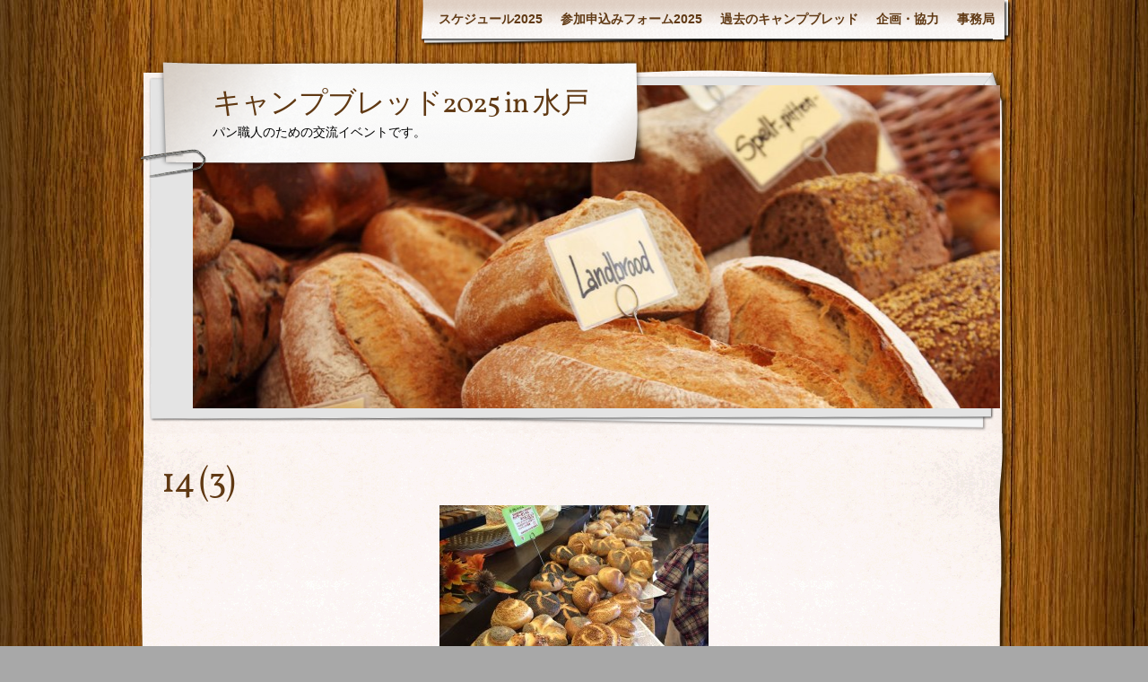

--- FILE ---
content_type: text/html; charset=UTF-8
request_url: http://campbread.net/pastcamp/2014-2/14-3/
body_size: 7827
content:
<!DOCTYPE html>
<html dir="ltr" lang="ja">
<head>
    <meta charset="UTF-8" />
    
    <meta name="author" content="Designed by Contexture International | http://www.contextureintl.com" />
	<meta name="iconpath" id="iconpath" content="http://campbread.net/wp/wp-content/themes/adventure-journal/images/bh" />
    <link rel="profile" href="http://gmpg.org/xfn/11" />
    <link rel="pingback" href="http://campbread.net/wp/xmlrpc.php" />
    
		<!-- All in One SEO 4.6.4 - aioseo.com -->
		<title>14 (3) | キャンプブレッド2025 in 水戸</title>
		<meta name="robots" content="max-image-preview:large" />
		<link rel="canonical" href="https://campbread.net/pastcamp/2014-2/14-3/" />
		<meta name="generator" content="All in One SEO (AIOSEO) 4.6.4" />
		<script type="application/ld+json" class="aioseo-schema">
			{"@context":"https:\/\/schema.org","@graph":[{"@type":"BreadcrumbList","@id":"https:\/\/campbread.net\/pastcamp\/2014-2\/14-3\/#breadcrumblist","itemListElement":[{"@type":"ListItem","@id":"https:\/\/campbread.net\/#listItem","position":1,"name":"\u5bb6","item":"https:\/\/campbread.net\/","nextItem":"https:\/\/campbread.net\/pastcamp\/2014-2\/14-3\/#listItem"},{"@type":"ListItem","@id":"https:\/\/campbread.net\/pastcamp\/2014-2\/14-3\/#listItem","position":2,"name":"14 (3)","previousItem":"https:\/\/campbread.net\/#listItem"}]},{"@type":"ItemPage","@id":"https:\/\/campbread.net\/pastcamp\/2014-2\/14-3\/#itempage","url":"https:\/\/campbread.net\/pastcamp\/2014-2\/14-3\/","name":"14 (3) | \u30ad\u30e3\u30f3\u30d7\u30d6\u30ec\u30c3\u30c92025 in \u6c34\u6238","inLanguage":"ja","isPartOf":{"@id":"https:\/\/campbread.net\/#website"},"breadcrumb":{"@id":"https:\/\/campbread.net\/pastcamp\/2014-2\/14-3\/#breadcrumblist"},"author":{"@id":"https:\/\/campbread.net\/author\/taiyomil\/#author"},"creator":{"@id":"https:\/\/campbread.net\/author\/taiyomil\/#author"},"datePublished":"2014-11-05T12:00:37+09:00","dateModified":"2014-11-05T12:00:37+09:00"},{"@type":"Organization","@id":"https:\/\/campbread.net\/#organization","name":"\u30ad\u30e3\u30f3\u30d7\u30d6\u30ec\u30c3\u30c92019 in \u4e0a\u9ad8\u5730","description":"\u30d1\u30f3\u8077\u4eba\u306e\u305f\u3081\u306e\u4ea4\u6d41\u30a4\u30d9\u30f3\u30c8\u3067\u3059\u3002","url":"https:\/\/campbread.net\/"},{"@type":"Person","@id":"https:\/\/campbread.net\/author\/taiyomil\/#author","url":"https:\/\/campbread.net\/author\/taiyomil\/","name":"taiyomil","image":{"@type":"ImageObject","@id":"https:\/\/campbread.net\/pastcamp\/2014-2\/14-3\/#authorImage","url":"http:\/\/2.gravatar.com\/avatar\/5d5e16152bd7282509a9a870b3625354?s=96&d=mm&r=g","width":96,"height":96,"caption":"taiyomil"}},{"@type":"WebSite","@id":"https:\/\/campbread.net\/#website","url":"https:\/\/campbread.net\/","name":"\u30ad\u30e3\u30f3\u30d7\u30d6\u30ec\u30c3\u30c92025 in \u6c34\u6238","description":"\u30d1\u30f3\u8077\u4eba\u306e\u305f\u3081\u306e\u4ea4\u6d41\u30a4\u30d9\u30f3\u30c8\u3067\u3059\u3002","inLanguage":"ja","publisher":{"@id":"https:\/\/campbread.net\/#organization"}}]}
		</script>
		<!-- All in One SEO -->

<link rel="alternate" type="application/rss+xml" title="キャンプブレッド2025 in 水戸 &raquo; フィード" href="https://campbread.net/feed/" />
<link rel="alternate" type="application/rss+xml" title="キャンプブレッド2025 in 水戸 &raquo; コメントフィード" href="https://campbread.net/comments/feed/" />
<script type="text/javascript">
/* <![CDATA[ */
window._wpemojiSettings = {"baseUrl":"https:\/\/s.w.org\/images\/core\/emoji\/15.0.3\/72x72\/","ext":".png","svgUrl":"https:\/\/s.w.org\/images\/core\/emoji\/15.0.3\/svg\/","svgExt":".svg","source":{"concatemoji":"http:\/\/campbread.net\/wp\/wp-includes\/js\/wp-emoji-release.min.js?ver=6.6.4"}};
/*! This file is auto-generated */
!function(i,n){var o,s,e;function c(e){try{var t={supportTests:e,timestamp:(new Date).valueOf()};sessionStorage.setItem(o,JSON.stringify(t))}catch(e){}}function p(e,t,n){e.clearRect(0,0,e.canvas.width,e.canvas.height),e.fillText(t,0,0);var t=new Uint32Array(e.getImageData(0,0,e.canvas.width,e.canvas.height).data),r=(e.clearRect(0,0,e.canvas.width,e.canvas.height),e.fillText(n,0,0),new Uint32Array(e.getImageData(0,0,e.canvas.width,e.canvas.height).data));return t.every(function(e,t){return e===r[t]})}function u(e,t,n){switch(t){case"flag":return n(e,"\ud83c\udff3\ufe0f\u200d\u26a7\ufe0f","\ud83c\udff3\ufe0f\u200b\u26a7\ufe0f")?!1:!n(e,"\ud83c\uddfa\ud83c\uddf3","\ud83c\uddfa\u200b\ud83c\uddf3")&&!n(e,"\ud83c\udff4\udb40\udc67\udb40\udc62\udb40\udc65\udb40\udc6e\udb40\udc67\udb40\udc7f","\ud83c\udff4\u200b\udb40\udc67\u200b\udb40\udc62\u200b\udb40\udc65\u200b\udb40\udc6e\u200b\udb40\udc67\u200b\udb40\udc7f");case"emoji":return!n(e,"\ud83d\udc26\u200d\u2b1b","\ud83d\udc26\u200b\u2b1b")}return!1}function f(e,t,n){var r="undefined"!=typeof WorkerGlobalScope&&self instanceof WorkerGlobalScope?new OffscreenCanvas(300,150):i.createElement("canvas"),a=r.getContext("2d",{willReadFrequently:!0}),o=(a.textBaseline="top",a.font="600 32px Arial",{});return e.forEach(function(e){o[e]=t(a,e,n)}),o}function t(e){var t=i.createElement("script");t.src=e,t.defer=!0,i.head.appendChild(t)}"undefined"!=typeof Promise&&(o="wpEmojiSettingsSupports",s=["flag","emoji"],n.supports={everything:!0,everythingExceptFlag:!0},e=new Promise(function(e){i.addEventListener("DOMContentLoaded",e,{once:!0})}),new Promise(function(t){var n=function(){try{var e=JSON.parse(sessionStorage.getItem(o));if("object"==typeof e&&"number"==typeof e.timestamp&&(new Date).valueOf()<e.timestamp+604800&&"object"==typeof e.supportTests)return e.supportTests}catch(e){}return null}();if(!n){if("undefined"!=typeof Worker&&"undefined"!=typeof OffscreenCanvas&&"undefined"!=typeof URL&&URL.createObjectURL&&"undefined"!=typeof Blob)try{var e="postMessage("+f.toString()+"("+[JSON.stringify(s),u.toString(),p.toString()].join(",")+"));",r=new Blob([e],{type:"text/javascript"}),a=new Worker(URL.createObjectURL(r),{name:"wpTestEmojiSupports"});return void(a.onmessage=function(e){c(n=e.data),a.terminate(),t(n)})}catch(e){}c(n=f(s,u,p))}t(n)}).then(function(e){for(var t in e)n.supports[t]=e[t],n.supports.everything=n.supports.everything&&n.supports[t],"flag"!==t&&(n.supports.everythingExceptFlag=n.supports.everythingExceptFlag&&n.supports[t]);n.supports.everythingExceptFlag=n.supports.everythingExceptFlag&&!n.supports.flag,n.DOMReady=!1,n.readyCallback=function(){n.DOMReady=!0}}).then(function(){return e}).then(function(){var e;n.supports.everything||(n.readyCallback(),(e=n.source||{}).concatemoji?t(e.concatemoji):e.wpemoji&&e.twemoji&&(t(e.twemoji),t(e.wpemoji)))}))}((window,document),window._wpemojiSettings);
/* ]]> */
</script>
<link rel='stylesheet' id='colorbox-theme6-css' href='http://campbread.net/wp/wp-content/plugins/jquery-colorbox/themes/theme6/colorbox.css?ver=4.6.2' type='text/css' media='screen' />
<style id='wp-emoji-styles-inline-css' type='text/css'>

	img.wp-smiley, img.emoji {
		display: inline !important;
		border: none !important;
		box-shadow: none !important;
		height: 1em !important;
		width: 1em !important;
		margin: 0 0.07em !important;
		vertical-align: -0.1em !important;
		background: none !important;
		padding: 0 !important;
	}
</style>
<link rel='stylesheet' id='wp-block-library-css' href='http://campbread.net/wp/wp-includes/css/dist/block-library/style.min.css?ver=6.6.4' type='text/css' media='all' />
<style id='classic-theme-styles-inline-css' type='text/css'>
/*! This file is auto-generated */
.wp-block-button__link{color:#fff;background-color:#32373c;border-radius:9999px;box-shadow:none;text-decoration:none;padding:calc(.667em + 2px) calc(1.333em + 2px);font-size:1.125em}.wp-block-file__button{background:#32373c;color:#fff;text-decoration:none}
</style>
<style id='global-styles-inline-css' type='text/css'>
:root{--wp--preset--aspect-ratio--square: 1;--wp--preset--aspect-ratio--4-3: 4/3;--wp--preset--aspect-ratio--3-4: 3/4;--wp--preset--aspect-ratio--3-2: 3/2;--wp--preset--aspect-ratio--2-3: 2/3;--wp--preset--aspect-ratio--16-9: 16/9;--wp--preset--aspect-ratio--9-16: 9/16;--wp--preset--color--black: #000000;--wp--preset--color--cyan-bluish-gray: #abb8c3;--wp--preset--color--white: #ffffff;--wp--preset--color--pale-pink: #f78da7;--wp--preset--color--vivid-red: #cf2e2e;--wp--preset--color--luminous-vivid-orange: #ff6900;--wp--preset--color--luminous-vivid-amber: #fcb900;--wp--preset--color--light-green-cyan: #7bdcb5;--wp--preset--color--vivid-green-cyan: #00d084;--wp--preset--color--pale-cyan-blue: #8ed1fc;--wp--preset--color--vivid-cyan-blue: #0693e3;--wp--preset--color--vivid-purple: #9b51e0;--wp--preset--gradient--vivid-cyan-blue-to-vivid-purple: linear-gradient(135deg,rgba(6,147,227,1) 0%,rgb(155,81,224) 100%);--wp--preset--gradient--light-green-cyan-to-vivid-green-cyan: linear-gradient(135deg,rgb(122,220,180) 0%,rgb(0,208,130) 100%);--wp--preset--gradient--luminous-vivid-amber-to-luminous-vivid-orange: linear-gradient(135deg,rgba(252,185,0,1) 0%,rgba(255,105,0,1) 100%);--wp--preset--gradient--luminous-vivid-orange-to-vivid-red: linear-gradient(135deg,rgba(255,105,0,1) 0%,rgb(207,46,46) 100%);--wp--preset--gradient--very-light-gray-to-cyan-bluish-gray: linear-gradient(135deg,rgb(238,238,238) 0%,rgb(169,184,195) 100%);--wp--preset--gradient--cool-to-warm-spectrum: linear-gradient(135deg,rgb(74,234,220) 0%,rgb(151,120,209) 20%,rgb(207,42,186) 40%,rgb(238,44,130) 60%,rgb(251,105,98) 80%,rgb(254,248,76) 100%);--wp--preset--gradient--blush-light-purple: linear-gradient(135deg,rgb(255,206,236) 0%,rgb(152,150,240) 100%);--wp--preset--gradient--blush-bordeaux: linear-gradient(135deg,rgb(254,205,165) 0%,rgb(254,45,45) 50%,rgb(107,0,62) 100%);--wp--preset--gradient--luminous-dusk: linear-gradient(135deg,rgb(255,203,112) 0%,rgb(199,81,192) 50%,rgb(65,88,208) 100%);--wp--preset--gradient--pale-ocean: linear-gradient(135deg,rgb(255,245,203) 0%,rgb(182,227,212) 50%,rgb(51,167,181) 100%);--wp--preset--gradient--electric-grass: linear-gradient(135deg,rgb(202,248,128) 0%,rgb(113,206,126) 100%);--wp--preset--gradient--midnight: linear-gradient(135deg,rgb(2,3,129) 0%,rgb(40,116,252) 100%);--wp--preset--font-size--small: 13px;--wp--preset--font-size--medium: 20px;--wp--preset--font-size--large: 36px;--wp--preset--font-size--x-large: 42px;--wp--preset--spacing--20: 0.44rem;--wp--preset--spacing--30: 0.67rem;--wp--preset--spacing--40: 1rem;--wp--preset--spacing--50: 1.5rem;--wp--preset--spacing--60: 2.25rem;--wp--preset--spacing--70: 3.38rem;--wp--preset--spacing--80: 5.06rem;--wp--preset--shadow--natural: 6px 6px 9px rgba(0, 0, 0, 0.2);--wp--preset--shadow--deep: 12px 12px 50px rgba(0, 0, 0, 0.4);--wp--preset--shadow--sharp: 6px 6px 0px rgba(0, 0, 0, 0.2);--wp--preset--shadow--outlined: 6px 6px 0px -3px rgba(255, 255, 255, 1), 6px 6px rgba(0, 0, 0, 1);--wp--preset--shadow--crisp: 6px 6px 0px rgba(0, 0, 0, 1);}:where(.is-layout-flex){gap: 0.5em;}:where(.is-layout-grid){gap: 0.5em;}body .is-layout-flex{display: flex;}.is-layout-flex{flex-wrap: wrap;align-items: center;}.is-layout-flex > :is(*, div){margin: 0;}body .is-layout-grid{display: grid;}.is-layout-grid > :is(*, div){margin: 0;}:where(.wp-block-columns.is-layout-flex){gap: 2em;}:where(.wp-block-columns.is-layout-grid){gap: 2em;}:where(.wp-block-post-template.is-layout-flex){gap: 1.25em;}:where(.wp-block-post-template.is-layout-grid){gap: 1.25em;}.has-black-color{color: var(--wp--preset--color--black) !important;}.has-cyan-bluish-gray-color{color: var(--wp--preset--color--cyan-bluish-gray) !important;}.has-white-color{color: var(--wp--preset--color--white) !important;}.has-pale-pink-color{color: var(--wp--preset--color--pale-pink) !important;}.has-vivid-red-color{color: var(--wp--preset--color--vivid-red) !important;}.has-luminous-vivid-orange-color{color: var(--wp--preset--color--luminous-vivid-orange) !important;}.has-luminous-vivid-amber-color{color: var(--wp--preset--color--luminous-vivid-amber) !important;}.has-light-green-cyan-color{color: var(--wp--preset--color--light-green-cyan) !important;}.has-vivid-green-cyan-color{color: var(--wp--preset--color--vivid-green-cyan) !important;}.has-pale-cyan-blue-color{color: var(--wp--preset--color--pale-cyan-blue) !important;}.has-vivid-cyan-blue-color{color: var(--wp--preset--color--vivid-cyan-blue) !important;}.has-vivid-purple-color{color: var(--wp--preset--color--vivid-purple) !important;}.has-black-background-color{background-color: var(--wp--preset--color--black) !important;}.has-cyan-bluish-gray-background-color{background-color: var(--wp--preset--color--cyan-bluish-gray) !important;}.has-white-background-color{background-color: var(--wp--preset--color--white) !important;}.has-pale-pink-background-color{background-color: var(--wp--preset--color--pale-pink) !important;}.has-vivid-red-background-color{background-color: var(--wp--preset--color--vivid-red) !important;}.has-luminous-vivid-orange-background-color{background-color: var(--wp--preset--color--luminous-vivid-orange) !important;}.has-luminous-vivid-amber-background-color{background-color: var(--wp--preset--color--luminous-vivid-amber) !important;}.has-light-green-cyan-background-color{background-color: var(--wp--preset--color--light-green-cyan) !important;}.has-vivid-green-cyan-background-color{background-color: var(--wp--preset--color--vivid-green-cyan) !important;}.has-pale-cyan-blue-background-color{background-color: var(--wp--preset--color--pale-cyan-blue) !important;}.has-vivid-cyan-blue-background-color{background-color: var(--wp--preset--color--vivid-cyan-blue) !important;}.has-vivid-purple-background-color{background-color: var(--wp--preset--color--vivid-purple) !important;}.has-black-border-color{border-color: var(--wp--preset--color--black) !important;}.has-cyan-bluish-gray-border-color{border-color: var(--wp--preset--color--cyan-bluish-gray) !important;}.has-white-border-color{border-color: var(--wp--preset--color--white) !important;}.has-pale-pink-border-color{border-color: var(--wp--preset--color--pale-pink) !important;}.has-vivid-red-border-color{border-color: var(--wp--preset--color--vivid-red) !important;}.has-luminous-vivid-orange-border-color{border-color: var(--wp--preset--color--luminous-vivid-orange) !important;}.has-luminous-vivid-amber-border-color{border-color: var(--wp--preset--color--luminous-vivid-amber) !important;}.has-light-green-cyan-border-color{border-color: var(--wp--preset--color--light-green-cyan) !important;}.has-vivid-green-cyan-border-color{border-color: var(--wp--preset--color--vivid-green-cyan) !important;}.has-pale-cyan-blue-border-color{border-color: var(--wp--preset--color--pale-cyan-blue) !important;}.has-vivid-cyan-blue-border-color{border-color: var(--wp--preset--color--vivid-cyan-blue) !important;}.has-vivid-purple-border-color{border-color: var(--wp--preset--color--vivid-purple) !important;}.has-vivid-cyan-blue-to-vivid-purple-gradient-background{background: var(--wp--preset--gradient--vivid-cyan-blue-to-vivid-purple) !important;}.has-light-green-cyan-to-vivid-green-cyan-gradient-background{background: var(--wp--preset--gradient--light-green-cyan-to-vivid-green-cyan) !important;}.has-luminous-vivid-amber-to-luminous-vivid-orange-gradient-background{background: var(--wp--preset--gradient--luminous-vivid-amber-to-luminous-vivid-orange) !important;}.has-luminous-vivid-orange-to-vivid-red-gradient-background{background: var(--wp--preset--gradient--luminous-vivid-orange-to-vivid-red) !important;}.has-very-light-gray-to-cyan-bluish-gray-gradient-background{background: var(--wp--preset--gradient--very-light-gray-to-cyan-bluish-gray) !important;}.has-cool-to-warm-spectrum-gradient-background{background: var(--wp--preset--gradient--cool-to-warm-spectrum) !important;}.has-blush-light-purple-gradient-background{background: var(--wp--preset--gradient--blush-light-purple) !important;}.has-blush-bordeaux-gradient-background{background: var(--wp--preset--gradient--blush-bordeaux) !important;}.has-luminous-dusk-gradient-background{background: var(--wp--preset--gradient--luminous-dusk) !important;}.has-pale-ocean-gradient-background{background: var(--wp--preset--gradient--pale-ocean) !important;}.has-electric-grass-gradient-background{background: var(--wp--preset--gradient--electric-grass) !important;}.has-midnight-gradient-background{background: var(--wp--preset--gradient--midnight) !important;}.has-small-font-size{font-size: var(--wp--preset--font-size--small) !important;}.has-medium-font-size{font-size: var(--wp--preset--font-size--medium) !important;}.has-large-font-size{font-size: var(--wp--preset--font-size--large) !important;}.has-x-large-font-size{font-size: var(--wp--preset--font-size--x-large) !important;}
:where(.wp-block-post-template.is-layout-flex){gap: 1.25em;}:where(.wp-block-post-template.is-layout-grid){gap: 1.25em;}
:where(.wp-block-columns.is-layout-flex){gap: 2em;}:where(.wp-block-columns.is-layout-grid){gap: 2em;}
:root :where(.wp-block-pullquote){font-size: 1.5em;line-height: 1.6;}
</style>
<link rel='stylesheet' id='colorbox-css' href='http://campbread.net/wp/wp-content/plugins/lightbox-gallery/colorbox/example1/colorbox.css?ver=6.6.4' type='text/css' media='all' />
<link rel='stylesheet' id='theme-css' href='http://campbread.net/wp/wp-content/themes/adventure-journal/style.css?ver=6.6.4' type='text/css' media='all' />
<!--[if lt IE 9]>
<link rel='stylesheet' id='style-ie-css' href='http://campbread.net/wp/wp-content/themes/adventure-journal/style-ie.css?ver=6.6.4' type='text/css' media='all' />
<![endif]-->
<script type="text/javascript" src="http://campbread.net/wp/wp-includes/js/jquery/jquery.min.js?ver=3.7.1" id="jquery-core-js"></script>
<script type="text/javascript" src="http://campbread.net/wp/wp-includes/js/jquery/jquery-migrate.min.js?ver=3.4.1" id="jquery-migrate-js"></script>
<script type="text/javascript" id="colorbox-js-extra">
/* <![CDATA[ */
var jQueryColorboxSettingsArray = {"jQueryColorboxVersion":"4.6.2","colorboxInline":"false","colorboxIframe":"false","colorboxGroupId":"","colorboxTitle":"","colorboxWidth":"false","colorboxHeight":"false","colorboxMaxWidth":"false","colorboxMaxHeight":"false","colorboxSlideshow":"false","colorboxSlideshowAuto":"false","colorboxScalePhotos":"true","colorboxPreloading":"false","colorboxOverlayClose":"true","colorboxLoop":"true","colorboxEscKey":"true","colorboxArrowKey":"true","colorboxScrolling":"true","colorboxOpacity":"0.85","colorboxTransition":"elastic","colorboxSpeed":"350","colorboxSlideshowSpeed":"2500","colorboxClose":"close","colorboxNext":"next","colorboxPrevious":"previous","colorboxSlideshowStart":"start slideshow","colorboxSlideshowStop":"stop slideshow","colorboxCurrent":"{current} of {total} images","colorboxXhrError":"This content failed to load.","colorboxImgError":"This image failed to load.","colorboxImageMaxWidth":"false","colorboxImageMaxHeight":"false","colorboxImageHeight":"false","colorboxImageWidth":"false","colorboxLinkHeight":"false","colorboxLinkWidth":"false","colorboxInitialHeight":"100","colorboxInitialWidth":"300","autoColorboxJavaScript":"","autoHideFlash":"","autoColorbox":"true","autoColorboxGalleries":"","addZoomOverlay":"","useGoogleJQuery":"","colorboxAddClassToLinks":""};
/* ]]> */
</script>
<script type="text/javascript" src="http://campbread.net/wp/wp-content/plugins/jquery-colorbox/js/jquery.colorbox-min.js?ver=1.4.33" id="colorbox-js"></script>
<script type="text/javascript" src="http://campbread.net/wp/wp-content/plugins/jquery-colorbox/js/jquery-colorbox-wrapper-min.js?ver=4.6.2" id="colorbox-wrapper-js"></script>
<script type="text/javascript" src="http://campbread.net/wp/wp-content/themes/adventure-journal/aj.js?ver=6.6.4" id="aj-js"></script>
<script type="text/javascript" src="http://campbread.net/wp/wp-content/themes/adventure-journal/bh.js?ver=6.6.4" id="bh-js"></script>
<link rel="https://api.w.org/" href="https://campbread.net/wp-json/" /><link rel="alternate" title="JSON" type="application/json" href="https://campbread.net/wp-json/wp/v2/media/1315" /><link rel="EditURI" type="application/rsd+xml" title="RSD" href="https://campbread.net/wp/xmlrpc.php?rsd" />
<meta name="generator" content="WordPress 6.6.4" />
<link rel='shortlink' href='https://campbread.net/?p=1315' />
<link rel="alternate" title="oEmbed (JSON)" type="application/json+oembed" href="https://campbread.net/wp-json/oembed/1.0/embed?url=https%3A%2F%2Fcampbread.net%2Fpastcamp%2F2014-2%2F14-3%2F" />
<link rel="alternate" title="oEmbed (XML)" type="text/xml+oembed" href="https://campbread.net/wp-json/oembed/1.0/embed?url=https%3A%2F%2Fcampbread.net%2Fpastcamp%2F2014-2%2F14-3%2F&#038;format=xml" />

<link rel="stylesheet" href="http://campbread.net/wp/wp-content/plugins/count-per-day/counter.css" type="text/css" />
<style type="text/css" id="custom-background-css">
body.custom-background { background-color: #a8a8a8; background-image: url("http://campbread.net/wp/wp-content/themes/adventure-journal/images/mp-background-tile.jpg"); background-position: left top; background-size: auto; background-repeat: repeat; background-attachment: fixed; }
</style>
	</head>
<body class="attachment attachment-template-default attachmentid-1315 attachment-jpeg custom-background">
<div id="browser-helper">
    <div id="bh-bg">
        <table id="bh-notice" cellspacing="0" cellpadding="0" border="0">
            <tr>
                <td id="bh-icon-td" rowspan="3">
                    <img id="bh-icon" src="http://s.wordpress.org/images/browsers/ie.png" alt="browser icon" width="87"/>
                </td>
                <td id="bh-copy">
                    <div id="bh-warning">You are using an insecure version of <span id="bh-browsername">your web browser</span>. Please update your browser!</div>
                    <div id="bh-explain">Using an outdated browser makes your computer unsafe. For a safer, faster, more enjoyable user experience, please update your browser today or try a newer browser.</div>
                    <div id="bh-links">
                        <a id="bh-update" href="#">Update Your Browser</a> | <a href="http://www.google.com/chrome/">Try Something New</a> | <a href="#" id="bh-hide">Hide This Warning</a>
                    </div>
                </td>
            </tr>
        </table>
    </div>
    <div id="bh-shadow"></div>
</div>
    <div id="ancestor-770" class="siteframe page-siteframe ">
        <div id="container">
          <div id="container2">
            <div class="nav-horz nav-main" id="menu">
              <div class="nav-main-left">
                <div class="nav-main-right">
                    <div class="menu-%e3%82%ad%e3%83%a3%e3%83%b3%e3%83%97%e3%83%96%e3%83%ac%e3%83%83%e3%83%89-container"><ul id="menu-%e3%82%ad%e3%83%a3%e3%83%b3%e3%83%97%e3%83%96%e3%83%ac%e3%83%83%e3%83%89" class="menu"><li id="menu-item-3273" class="menu-item menu-item-type-post_type menu-item-object-page menu-item-3273"><a href="https://campbread.net/schedule2025/">スケジュール2025</a></li>
<li id="menu-item-3274" class="menu-item menu-item-type-post_type menu-item-object-page menu-item-3274"><a href="https://campbread.net/entry2020-2/">参加申込みフォーム2025</a></li>
<li id="menu-item-1848" class="menu-item menu-item-type-post_type menu-item-object-page menu-item-1848"><a href="https://campbread.net/pastcamp/">過去のキャンプブレッド</a></li>
<li id="menu-item-2634" class="menu-item menu-item-type-post_type menu-item-object-page menu-item-2634"><a href="https://campbread.net/planning2019/">企画・協力</a></li>
<li id="menu-item-2342" class="menu-item menu-item-type-post_type menu-item-object-page menu-item-2342"><a href="https://campbread.net/secretary2024/">事務局</a></li>
</ul></div>                </div>
              </div>
              <div class="nav-main-bottom"></div>
            </div>
            <div class="clear"></div>
            <!-- end header -->
      <div id="header"><div id="header2"><div id="header3"><div id="header4">
            		<div id="logo">
	  <div id="logo-2">
		<div id="logo-3">
		  <table><tr><td>
                            <div id="site-title"><a href="https://campbread.net/" title="キャンプブレッド2025 in 水戸" rel="home">
				  キャンプブレッド2025 in 水戸				  </a></div>
				<div id="site-description">パン職人のための交流イベントです。</div>          </td></tr></table>
		</div>
	  </div>
	</div>
	              <div id="banner">
                                        <img src="http://campbread.net/wp/wp-content/uploads/cropped-campbread20131.jpg" width="920" height="360" alt="" />
                
              </div>
      </div></div></div></div><div class="content"  id="col-1">
    <div id="col-main" style="">
      <div id="main-content" >
      <!-- BEGIN Main Content-->
		 
                    <div class="post-1315 attachment type-attachment status-inherit hentry" id="post-1315">
                    <h1 class="storytitle">14 (3)</h1>
                    
                    <div class="storycontent">
                        <p class="attachment"><a href='https://campbread.net/wp/wp-content/uploads/14-3.jpg'><img fetchpriority="high" decoding="async" width="300" height="225" src="https://campbread.net/wp/wp-content/uploads/14-3-300x225.jpg" class="attachment-medium size-medium colorbox-1315 " alt="" srcset="https://campbread.net/wp/wp-content/uploads/14-3-300x225.jpg 300w, https://campbread.net/wp/wp-content/uploads/14-3-2048x1536.jpg 2048w" sizes="(max-width: 300px) 100vw, 300px" /></a></p>
                    </div>

										
                 </div>
                <br/>


                        

              <!-- END Main Content-->

      </div>
    </div>
	     <div class="clear"></div>
</div>
			<!-- begin footer -->
			<div class="clear"></div>
            <div id="footer">
				<div class="nav-horz nav-footer"><div class="menu-%e3%82%ad%e3%83%a3%e3%83%b3%e3%83%97%e3%83%96%e3%83%ac%e3%83%83%e3%83%89-container"><ul id="menu-%e3%82%ad%e3%83%a3%e3%83%b3%e3%83%97%e3%83%96%e3%83%ac%e3%83%83%e3%83%89-1" class="menu"><li class="menu-item menu-item-type-post_type menu-item-object-page menu-item-3273"><a href="https://campbread.net/schedule2025/">スケジュール2025</a></li>
<li class="menu-item menu-item-type-post_type menu-item-object-page menu-item-3274"><a href="https://campbread.net/entry2020-2/">参加申込みフォーム2025</a></li>
<li class="menu-item menu-item-type-post_type menu-item-object-page menu-item-1848"><a href="https://campbread.net/pastcamp/">過去のキャンプブレッド</a></li>
<li class="menu-item menu-item-type-post_type menu-item-object-page menu-item-2634"><a href="https://campbread.net/planning2019/">企画・協力</a></li>
<li class="menu-item menu-item-type-post_type menu-item-object-page menu-item-2342"><a href="https://campbread.net/secretary2024/">事務局</a></li>
</ul></div></div>
				<script type="text/javascript" src="http://campbread.net/wp/wp-includes/js/comment-reply.min.js?ver=6.6.4" id="comment-reply-js" async="async" data-wp-strategy="async"></script>
				<div class="clear"></div> 
            </div>
          </div>
        </div>
		<div id="colophon">
			<a id="ctxophon" href="http://www.contextureintl.com/?sref=aj" title="A WordPress Theme by Contexture International"></a>
			<a id="wpophon" href="http://www.wordpress.org" title="Powered by WordPress"></a>
			<div class="clear"></div>
		</div>
    </div>
</body>
</html>